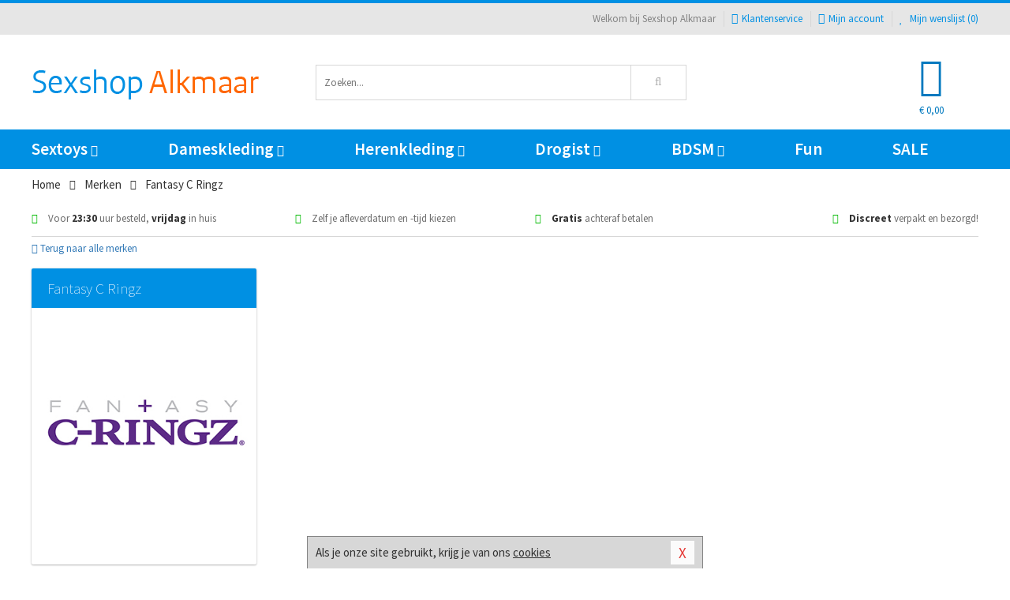

--- FILE ---
content_type: text/html; charset=UTF-8
request_url: https://www.sexshop-alkmaar.nl/merken/fantasy-c-ringz
body_size: 6511
content:
<!DOCTYPE html>
<html lang="nl">
<head>
<title>Fantasy C Ringz</title>
<meta name="viewport" content="width=device-width, initial-scale=1.0, user-scalable=no">
<meta http-equiv="X-UA-Compatible" content="IE=edge">
<meta content="IE=edge" http-equiv="X-UA-Compatible">
<meta charset="utf-8">
<meta name="format-detection" content="telephone=no">



<meta name="robots" content="index, follow">






<meta name="keywords" content="">



<meta name="description" content="">









<link nonce="5306b27b24c157f4f4814f825a720f5cee652846c3d44a7bb5fadc764306cdfa" href="https://cdn.edc.nl/customs/css/styles_539.css" rel="stylesheet">






<meta name="author" content="Sexshop Alkmaar">



<link nonce="5306b27b24c157f4f4814f825a720f5cee652846c3d44a7bb5fadc764306cdfa" rel="canonical" href="https://www.sexshop-alkmaar.nl/merken/fantasy-c-ringz">






<!-- Global site tag (gtag.js) - Google Analytics -->
<script  nonce="5306b27b24c157f4f4814f825a720f5cee652846c3d44a7bb5fadc764306cdfa" async src="https://www.googletagmanager.com/gtag/js?id=UA-42759616-44"></script>
<script  nonce="5306b27b24c157f4f4814f825a720f5cee652846c3d44a7bb5fadc764306cdfa">
    window.dataLayer = window.dataLayer || [];
    function gtag(){dataLayer.push(arguments);}
    gtag('js', new Date());

        gtag('config', 'UA-42759616-44');
</script>


<!-- HTML5 Shim and Respond.js IE8 support of HTML5 elements and media queries -->
<!-- WARNING: Respond.js doesn't work if you view the page via file:// -->
<!--[if lt IE 9]>
  <script  nonce="5306b27b24c157f4f4814f825a720f5cee652846c3d44a7bb5fadc764306cdfa" src="https://oss.maxcdn.com/libs/html5shiv/3.7.0/html5shiv.js"></script>
  <script  nonce="5306b27b24c157f4f4814f825a720f5cee652846c3d44a7bb5fadc764306cdfa" src="https://oss.maxcdn.com/libs/respond.js/1.3.0/respond.min.js"></script>
<![endif]-->


<style nonce="5306b27b24c157f4f4814f825a720f5cee652846c3d44a7bb5fadc764306cdfa">
#new_alert_overlay{
    position:fixed;
    top:0;
    right:0;
    bottom:0;
    left:0;
    content:'';
    z-index:9999;
    background-color:rgba(255,255,255,0.8);
}
.new-alert{
    position:absolute;
    top:50%;
    left:50%;
    z-index:10000;
    padding:15px;
    background-color:white;
    border:1px solid #333;
    transform:translate(-50%,-50%);
    text-align:center;
}

.new-alert button{
    margin-top:10px;
    padding:3px 13px;
    background:none;
    border:none;
    border:1px solid #B9B9B9;
    text-transform:uppercase;
}
</style>
</head>
<body>



<div class="body-blur"></div>






<div id="overall_popup_window"></div>
<div id="modal_wrapper"></div>



<div class="site-header-topbar">
<div class="container">







<div class="links-menu">
<ul>



<li class="welcome">Welkom bij Sexshop Alkmaar</li>



<li><a href="https://www.sexshop-alkmaar.nl/klantenservice" title="Klantenservice" target="_self"><i class="fa fa-comments"></i>Klantenservice</a></li>



<li><a href="https://www.sexshop-alkmaar.nl/account" title="Mijn account"><i class="fa fa-user"></i>Mijn account</a></li>



<li class="wishlistIndicator">
<a href="https://www.sexshop-alkmaar.nl/wenslijst" title="Mijn wenslijst">



<i id="wishlist_header_icon" class="fa fa-heart"></i>



Mijn wenslijst


(<span id="wishlist_header_count">0</span>)
</a>
</li>
</ul>
</div>






<div class="mobiele-header">


<div class="button menu">
<button id="mobile_navigation_button" type="button"><i class="fa fa-bars"></i></button>
</div>


<div class="button zoeken"><button id="mobile_search_button" type="button"><i class="fa fa-search"></i></button></div>


<div class="button wenslijst wishlistIndicator">
<a href="https://www.sexshop-alkmaar.nl/wenslijst" id="mobile_wishlist_button"><i class="fa fa-heart"></i></a>
</div>


<div id="header_winkelwagen_mob" class="button winkelmandje">
<a href="https://www.sexshop-alkmaar.nl/afrekenenwinkelwagen" id="mobile_shoppingcart_button"><i class="fa fa-shopping-basket"></i></a>
<span class="ww-aantal">0</span>
</div>


<div class="logo">
<a href="https://www.sexshop-alkmaar.nl/">
<img alt="Sexshop Alkmaar" class="img-responsive" src="https://cdn.edc.nl/customs/logos/mobiel/539.png" width="290" height="120">
</a>
</div>
</div>
</div>
</div>






<header id="website_header" class="site-header" onmouseleave="winkelwagenclose()">
<div class="container">



<div class="site-header-logo hidden-xs">
<a class="p-r-10" href="https://www.sexshop-alkmaar.nl/">
<img alt="Sexshop Alkmaar" class="img-responsive" src="https://cdn.edc.nl/customs/logos/shop/539.png" width="290" height="120">
</a>
</div>



<div class="site-header-zoeken">
<form id="top_search" class="header-zoeken-formulier" method="get" action="https://www.sexshop-alkmaar.nl/zoeken.html" accept-charset="utf-8">
<input class="header-zoeken-formulier-veld" type="search" name="zoek" placeholder="Zoeken..." onblur="setTimeout(tzs3,500);" onkeyup="tzs(this.value)" onkeydown="tzs4()" autocomplete="off">
<button class="header-zoeken-formulier-knop" type="submit" value="Zoeken"><i class="fa fa-search"></i></button>
<div id="zoeksuggesties" class="hidden-xs"></div>
</form>
</div>



<div id="top_cart" class="site-header-winkelmandje hidden-xs">
<a id="shopping_cart_icon" class="winkelmandje" href="https://www.sexshop-alkmaar.nl/afrekenenwinkelwagen" onmouseenter="winkelwagenopen()">



<div class="winkelmandje-icoon"><i class="fa fa-shopping-basket"></i></div>






<div id="shopping_cart_total" class="winkelmandje-prijs">&euro; 0,00</div>
</a></div>




<div id="top_microcart" class="hidden-xs">
<div class="wrapper">
<h2>
Winkelwagen <button type="button" class="" onclick="winkelwagenclose()"><i class="fa fa-times"></i></button>
</h2>
<div class="lege-winkelwagen">
<p>Je winkelwagen bevat nog geen producten.</p>
</div>
</div></div>
</div>
</header>



<nav id="site_navigation">
<div class="container">
<ul class="p-0">
<li class="menu-item mobile title">Winkelen <span class="close-navigation c-pointer">X</span></li>






<li class="menu-item ">
<a href="https://www.sexshop-alkmaar.nl/sextoys">
Sextoys<i class="fa fa-caret-down"></i>
</a>


<ul class="sub-nav" style="height:290px;">
<li>
<ul>
<li class="title">
<a href="https://www.sexshop-alkmaar.nl/sextoys/vibrators" title="Vibrators" target="_self">
Vibrators</a>
</li>
<li><a href="https://www.sexshop-alkmaar.nl/mini-vibrator" title="Mini Vibrators" target="_self">Mini Vibrators</a></li>
<li><a href="https://www.sexshop-alkmaar.nl/wand-vibrator" title="Wand Vibrators" target="_self">Wand Vibrators</a></li>
<li><a href="https://www.sexshop-alkmaar.nl/opleg-vibrator" title="Opleg Vibrators" target="_self">Opleg Vibrators</a></li>
<li><a href="https://www.sexshop-alkmaar.nl/realistische-vibrator" title="Realistische Vibrators" target="_self">Realistische Vibrators</a></li>
<li><a href="https://www.sexshop-alkmaar.nl/koppel-vibrator" title="Koppel Vibrators" target="_self">Koppel Vibrators</a></li>
<li><a href="https://www.sexshop-alkmaar.nl/tarzan-vibrator" title="Tarzan Vibrators" target="_self">Tarzan Vibrators</a></li>
</ul>
<ul>
<li class="title">
<a href="https://www.sexshop-alkmaar.nl/sextoys/dildos" title="Dildo's" target="_self">
Dildo's</a>
</li>
<li><a href="https://www.sexshop-alkmaar.nl/dubbele-dildo" title="Dubbele Dildo's" target="_self">Dubbele Dildo's</a></li>
<li><a href="https://www.sexshop-alkmaar.nl/xxl-dildo" title="XXL Dildo's" target="_self">XXL Dildo's</a></li>
<li><a href="https://www.sexshop-alkmaar.nl/metalen-dildo" title="Metalen Dildo's" target="_self">Metalen Dildo's</a></li>
<li><a href="https://www.sexshop-alkmaar.nl/realistische-dildo" title="Realistische Dildo's" target="_self">Realistische Dildo's</a></li>
<li><a href="https://www.sexshop-alkmaar.nl/anaal-dildo" title="Anaal Dildo's" target="_self">Anaal Dildo's</a></li>
<li><a href="https://www.sexshop-alkmaar.nl/strapon-dildo" title="Voorbind Dildo's" target="_self">Voorbind Dildo's</a></li>
</ul>
<ul>
<li class="title">
<a href="https://www.sexshop-alkmaar.nl/sextoys/masturbators" title="Masturbators   " target="_self">
Masturbators   </a>
</li>
<li><a href="https://www.sexshop-alkmaar.nl/mond-masturbator" title="Kunst Mond" target="_self">Kunst Mond</a></li>
<li><a href="https://www.sexshop-alkmaar.nl/kunstvagina" title="Kunst Vagina" target="_self">Kunst Vagina</a></li>
<li><a href="https://www.sexshop-alkmaar.nl/fleshlight-masturbator" title="Fleshlight Masturbators" target="_self">Fleshlight Masturbators</a></li>
<li><a href="https://www.sexshop-alkmaar.nl/opblaaspop" title="Opblaaspoppen" target="_self">Opblaaspoppen</a></li>
<li><a href="https://www.sexshop-alkmaar.nl/kont-masturbator" title="Kunst Kont" target="_self">Kunst Kont</a></li>
<li><a href="https://www.sexshop-alkmaar.nl/vibrerende-masturbator" title="Vibrerende Masturbators" target="_self">Vibrerende Masturbators</a></li>
</ul>
<ul>
<li class="title">
<a href="https://www.sexshop-alkmaar.nl/sextoys/anaal-speeltjes" title="Anaal Speeltjes " target="_self">
Anaal Speeltjes </a>
</li>
<li><a href="https://www.sexshop-alkmaar.nl/anaal-kralen/klassieke-beads" title="Anaal Beads" target="_self">Anaal Beads</a></li>
<li><a href="https://www.sexshop-alkmaar.nl/buttplug-met-vibraties" title="Buttplugs Vibrerend" target="_self">Buttplugs Vibrerend</a></li>
<li><a href="https://www.sexshop-alkmaar.nl/anaal-kralen/anaalkettingen" title="Anaal Kettingen" target="_self">Anaal Kettingen</a></li>
<li><a href="https://www.sexshop-alkmaar.nl/xxl-buttplug" title="Buttplugs XXL" target="_self">Buttplugs XXL</a></li>
<li><a href="https://www.sexshop-alkmaar.nl/buttplug-set" title="Buttplug Sets" target="_self">Buttplug Sets</a></li>
<li><a href="https://www.sexshop-alkmaar.nl/standaard-buttplug" title="Buttplugs Standaard" target="_self">Buttplugs Standaard</a></li>
</ul>
<ul>
<li class="title">Meer Seksspeeltjes</li>
<li><a href="https://www.sexshop-alkmaar.nl/penisring-set" title="Penisringen" target="_self">Penisringen</a></li>
<li><a href="https://www.sexshop-alkmaar.nl/erotische-cadeaus" title="Erotische Cadeaus" target="_self">Erotische Cadeaus</a></li>
<li><a href="https://www.sexshop-alkmaar.nl/neukmachine" title="Seksmachines" target="_self">Seksmachines</a></li>
<li><a href="https://www.sexshop-alkmaar.nl/spannende-fun-artikelen" title="Fun Artikelen" target="_self">Fun Artikelen</a></li>
<li><a href="https://www.sexshop-alkmaar.nl/vibrerend-ei" title="Vibratie Eitjes" target="_self">Vibratie Eitjes</a></li>
<li><a href="https://www.sexshop-alkmaar.nl/penis-sleeve" title="Penis Sleeves" target="_self">Penis Sleeves</a></li>
</ul>
</li>
</ul>
</li>
<li class="menu-item ">
<a href="https://www.sexshop-alkmaar.nl/vrouwen">
Dameskleding<i class="fa fa-caret-down"></i>
</a>


<ul class="sub-nav" style="height:290px;">
<li>
<ul>
<li class="title">
<a href="https://www.sexshop-alkmaar.nl/vrouwen/lingerie-vrouwen" title="Lingerie " target="_self">
Lingerie </a>
</li>
<li><a href="https://www.sexshop-alkmaar.nl/sexy-catsuit" title="Catsuits" target="_self">Catsuits</a></li>
<li><a href="https://www.sexshop-alkmaar.nl/sexy-dames-string" title="Strings" target="_self">Strings</a></li>
<li><a href="https://www.sexshop-alkmaar.nl/bustier-korset" title="Korsetten" target="_self">Korsetten</a></li>
<li><a href="https://www.sexshop-alkmaar.nl/nachtkleding" title="Nachtkleding" target="_self">Nachtkleding</a></li>
<li><a href="https://www.sexshop-alkmaar.nl/erotische-bh-setjes" title="BH-Sets" target="_self">BH-Sets</a></li>
<li><a href="https://www.sexshop-alkmaar.nl/kostuums-rollenspel" title="Rollenspel" target="_self">Rollenspel</a></li>
</ul>
<ul>
<li class="title">
<a href="https://www.sexshop-alkmaar.nl/vrouwen/kleding-vrouwen" title="Kleding" target="_self">
Kleding</a>
</li>
<li><a href="https://www.sexshop-alkmaar.nl/clubwear-kleding" title="Clubwear" target="_self">Clubwear</a></li>
<li><a href="https://www.sexshop-alkmaar.nl/sexy-top-met-rok/rokjes" title="Rokjes" target="_self">Rokjes</a></li>
<li><a href="https://www.sexshop-alkmaar.nl/erotische-jurkjes" title="Erotische Jurkjes" target="_self">Erotische Jurkjes</a></li>
<li><a href="https://www.sexshop-alkmaar.nl/sexy-top-met-rok/tops" title="Topjes" target="_self">Topjes</a></li>
<li><a href="https://www.sexshop-alkmaar.nl/sexy-jurkje" title="Jurkjes" target="_self">Jurkjes</a></li>
<li><a href="https://www.sexshop-alkmaar.nl/sexy-dames-kostuums" title="Kostuums" target="_self">Kostuums</a></li>
</ul>
<ul>
<li class="title">
<a href="https://www.sexshop-alkmaar.nl/vrouwen/fetish-voor-haar" title="Fetish Collectie " target="_self">
Fetish Collectie </a>
</li>
<li><a href="https://www.sexshop-alkmaar.nl/latex-damescollectie/latex-kousen" title="Latex Kousen" target="_self">Latex Kousen</a></li>
<li><a href="https://www.sexshop-alkmaar.nl/leren-kleding-voor-haar" title="Leer Collectie" target="_self">Leer Collectie</a></li>
<li><a href="https://www.sexshop-alkmaar.nl/lak-damescollectie" title="Lak Collectie " target="_self">Lak Collectie </a></li>
<li><a href="https://www.sexshop-alkmaar.nl/wetlook-kleding-voor-haar/sale" title="Sale Wetlook" target="_self">Sale Wetlook</a></li>
<li><a href="https://www.sexshop-alkmaar.nl/latex-damescollectie" title="Latex Collectie" target="_self">Latex Collectie</a></li>
<li><a href="https://www.sexshop-alkmaar.nl/wetlook-kleding-voor-haar" title="Wetlook Collectie" target="_self">Wetlook Collectie</a></li>
</ul>
<ul>
<li class="title">
<a href="https://www.sexshop-alkmaar.nl/vrouwen/beenmode" title="Beenmode" target="_self">
Beenmode</a>
</li>
<li><a href="https://www.sexshop-alkmaar.nl/sexy-panty/pantys-open-kruisje" title="Erotische Panty's" target="_self">Erotische Panty's</a></li>
<li><a href="https://www.sexshop-alkmaar.nl/sexy-panty" title="Panty Collectie " target="_self">Panty Collectie </a></li>
<li><a href="https://www.sexshop-alkmaar.nl/dames-kousen/fun-kousen" title="Fun Kousen" target="_self">Fun Kousen</a></li>
<li><a href="https://www.sexshop-alkmaar.nl/dames-kousen" title="Kousen Collectie" target="_self">Kousen Collectie</a></li>
<li><a href="https://www.sexshop-alkmaar.nl/dames-legging" title="Leggings" target="_self">Leggings</a></li>
</ul>
<ul>
<li class="title">
<a href="https://www.sexshop-alkmaar.nl/vrouwen/accessoires" title="Accessoires" target="_self">
Accessoires</a>
</li>
<li><a href="https://www.sexshop-alkmaar.nl/pruiken" title="Pruiken" target="_self">Pruiken</a></li>
<li><a href="https://www.sexshop-alkmaar.nl/sexy-halsband-vrouwen" title="Halsbanden" target="_self">Halsbanden</a></li>
<li><a href="https://www.sexshop-alkmaar.nl/erotische-sieraden" title="Sieraden" target="_self">Sieraden</a></li>
<li><a href="https://www.sexshop-alkmaar.nl/sexy-handschoenen" title="Handschoenen" target="_self">Handschoenen</a></li>
<li><a href="https://www.sexshop-alkmaar.nl/valse-wimpers" title="Wimpers" target="_self">Wimpers</a></li>
<li><a href="https://www.sexshop-alkmaar.nl/sexy-masker" title="Maskers" target="_self">Maskers</a></li>
</ul>
</li>
</ul>
</li>
<li class="menu-item ">
<a href="https://www.sexshop-alkmaar.nl/mannen">
Herenkleding<i class="fa fa-caret-down"></i>
</a>


<ul class="sub-nav" style="height:290px;">
<li>
<ul>
<li class="title">
<a href="https://www.sexshop-alkmaar.nl/mannen/lingerie-mannen" title="Heren Collectie" target="_self">
Heren Collectie</a>
</li>
<li><a href="https://www.sexshop-alkmaar.nl/heren-lingerie-body" title="Body's" target="_self">Body's</a></li>
<li><a href="https://www.sexshop-alkmaar.nl/sexy-heren-slip" title="Slips" target="_self">Slips</a></li>
<li><a href="https://www.sexshop-alkmaar.nl/jockstraps" title="Jockstraps" target="_self">Jockstraps</a></li>
<li><a href="https://www.sexshop-alkmaar.nl/heren-kostuums-rollenspel" title="Kostuums" target="_self">Kostuums</a></li>
<li><a href="https://www.sexshop-alkmaar.nl/sexy-heren-shirt" title="Shirts" target="_self">Shirts</a></li>
</ul>
<ul>
<li class="title">
<a href="https://www.sexshop-alkmaar.nl/sexy-heren-boxershorts" title="Shorts " target="_self">
Shorts </a>
</li>
<li><a href="https://www.sexshop-alkmaar.nl/sexy-heren-boxershorts/lang-short" title="Lange Shorts" target="_self">Lange Shorts</a></li>
<li><a href="https://www.sexshop-alkmaar.nl/sexy-heren-boxershorts" title="Sale Shorts" target="_self">Sale Shorts</a></li>
<li><a href="https://www.sexshop-alkmaar.nl/sexy-heren-boxershorts/transparante-shorts" title="Transparante Shorts" target="_self">Transparante Shorts</a></li>
<li><a href="https://www.sexshop-alkmaar.nl/sexy-heren-boxershorts/klassieke-shorts" title="Klassieke Shorts" target="_self">Klassieke Shorts</a></li>
</ul>
<ul>
<li class="title">
<a href="https://www.sexshop-alkmaar.nl/sexy-heren-string" title="Strings" target="_self">
Strings</a>
</li>
<li><a href="https://www.sexshop-alkmaar.nl/sexy-heren-string/transparante-strings" title="Transparante Strings" target="_self">Transparante Strings</a></li>
<li><a href="https://www.sexshop-alkmaar.nl/sexy-heren-string/fun-strings" title="Fun Strings" target="_self">Fun Strings</a></li>
<li><a href="https://www.sexshop-alkmaar.nl/sexy-heren-string/klassieke-heren-string" title="Klassieke Strings" target="_self">Klassieke Strings</a></li>
<li><a href="https://www.sexshop-alkmaar.nl/sexy-heren-string/sale" title="Sale Strings" target="_self">Sale Strings</a></li>
<li><a href="https://www.sexshop-alkmaar.nl/sexy-heren-string/erotische-strings" title="Erotische Strings" target="_self">Erotische Strings</a></li>
</ul>
<ul>
<li class="title">
<a href="https://www.sexshop-alkmaar.nl/mannen/fetish-voor-hem" title="Fetish Collectie" target="_self">
Fetish Collectie</a>
</li>
<li><a href="https://www.sexshop-alkmaar.nl/latex-herenkleding" title="Latex Collectie" target="_self">Latex Collectie</a></li>
<li><a href="https://www.sexshop-alkmaar.nl/leren-kleding-mannen" title="Leer Collectie" target="_self">Leer Collectie</a></li>
<li><a href="https://www.sexshop-alkmaar.nl/dildo-slip/dildo-slip-mannen" title="Dildo Slips" target="_self">Dildo Slips</a></li>
<li><a href="https://www.sexshop-alkmaar.nl/wetlook-kleding-heren" title="Wetlook Collectie " target="_self">Wetlook Collectie </a></li>
<li><a href="https://www.sexshop-alkmaar.nl/lak-herenkleding" title="Lak Collectie " target="_self">Lak Collectie </a></li>
</ul>
<ul>
<li class="title">
<a href="https://www.sexshop-alkmaar.nl/merken" title="Populaire Merken" target="_self">
Populaire Merken</a>
</li>
<li><a href="https://www.sexshop-alkmaar.nl/merken/goodfellas" title="Goodfellas" target="_self">Goodfellas</a></li>
<li><a href="https://www.sexshop-alkmaar.nl/merken/apollo" title="Apollo" target="_self">Apollo</a></li>
<li><a href="https://www.sexshop-alkmaar.nl/merken/male-power-lingerie" title="Male Power" target="_self">Male Power</a></li>
<li><a href="https://www.sexshop-alkmaar.nl/merken/blue-line" title="Blue Line" target="_self">Blue Line</a></li>
<li><a href="https://www.sexshop-alkmaar.nl/merken/envy-menswear" title="Envy" target="_self">Envy</a></li>
</ul>
</li>
</ul>
</li>
<li class="menu-item ">
<a href="https://www.sexshop-alkmaar.nl/drogist">
Drogist<i class="fa fa-caret-down"></i>
</a>


<ul class="sub-nav" style="height:290px;">
<li>
<ul>
<li class="title">
<a href="https://www.sexshop-alkmaar.nl/drogist/vrouwen" title="Vrouwen" target="_self">
Vrouwen</a>
</li>
<li><a href="https://www.sexshop-alkmaar.nl/persoonlijke-verzorging-dames" title="Persoonlijke Verzorging" target="_self">Persoonlijke Verzorging</a></li>
<li><a href="https://www.sexshop-alkmaar.nl/intieme-douche-vrouwen" title="Intieme Douches" target="_self">Intieme Douches</a></li>
<li><a href="https://www.sexshop-alkmaar.nl/libido-verhogen-vrouw" title="Libido Verhogers" target="_self">Libido Verhogers</a></li>
<li><a href="https://www.sexshop-alkmaar.nl/borstpomp" title="Borstpompen" target="_self">Borstpompen</a></li>
<li><a href="https://www.sexshop-alkmaar.nl/erotische-dames-parfums" title="Parfums &amp; Feromonen" target="_self">Parfums &amp; Feromonen</a></li>
<li><a href="https://www.sexshop-alkmaar.nl/vagina-creme" title="Crèmes " target="_self">Crèmes </a></li>
</ul>
<ul>
<li class="title">
<a href="https://www.sexshop-alkmaar.nl/drogist/mannen" title="Mannen" target="_self">
Mannen</a>
</li>
<li><a href="https://www.sexshop-alkmaar.nl/persoonlijke-verzorging-heren" title="Scheerproducten" target="_self">Scheerproducten</a></li>
<li><a href="https://www.sexshop-alkmaar.nl/erectiemiddelen" title="Erectiepillen" target="_self">Erectiepillen</a></li>
<li><a href="https://www.sexshop-alkmaar.nl/klaarkomen-uitstellen" title="Uitstellen Klaarkomen" target="_self">Uitstellen Klaarkomen</a></li>
<li><a href="https://www.sexshop-alkmaar.nl/intieme-douche" title="Intieme Verzorging" target="_self">Intieme Verzorging</a></li>
<li><a href="https://www.sexshop-alkmaar.nl/verbeteren-sperma" title="Verbeteren Sperma" target="_self">Verbeteren Sperma</a></li>
<li><a href="https://www.sexshop-alkmaar.nl/libido-verhogen-man" title="Libido Verhogers" target="_self">Libido Verhogers</a></li>
</ul>
<ul>
<li class="title">
<a href="https://www.sexshop-alkmaar.nl/drogist/glijmiddelen" title="Glijmiddelen" target="_self">
Glijmiddelen</a>
</li>
<li><a href="https://www.sexshop-alkmaar.nl/siliconen-glijmiddel" title="Glijmiddel Siliconen" target="_self">Glijmiddel Siliconen</a></li>
<li><a href="https://www.sexshop-alkmaar.nl/smaakjes-glijmiddel" title="Glijmiddel Smaakje" target="_self">Glijmiddel Smaakje</a></li>
<li><a href="https://www.sexshop-alkmaar.nl/fisting-gel" title="Fisting Gel" target="_self">Fisting Gel</a></li>
<li><a href="https://www.sexshop-alkmaar.nl/stimulerend-glijmiddel" title="Glijmiddel Stimulerend" target="_self">Glijmiddel Stimulerend</a></li>
<li><a href="https://www.sexshop-alkmaar.nl/anaal-glijmiddel" title="Glijmiddel Anaal " target="_self">Glijmiddel Anaal </a></li>
<li><a href="https://www.sexshop-alkmaar.nl/glijmiddel-waterbasis" title="Glijmiddel Waterbasis" target="_self">Glijmiddel Waterbasis</a></li>
</ul>
<ul>
<li class="title">
<a href="https://www.sexshop-alkmaar.nl/drogist/massage" title="Massage" target="_self">
Massage</a>
</li>
<li><a href="https://www.sexshop-alkmaar.nl/massage-kaars" title="Massage Kaarsen" target="_self">Massage Kaarsen</a></li>
<li><a href="https://www.sexshop-alkmaar.nl/lichaamspoeder" title="Lichaamspoeder" target="_self">Lichaamspoeder</a></li>
<li><a href="https://www.sexshop-alkmaar.nl/massage-olie" title="Massage Oliën " target="_self">Massage Oliën </a></li>
<li><a href="https://www.sexshop-alkmaar.nl/massage-apparaat" title="Massage Apparaten" target="_self">Massage Apparaten</a></li>
<li><a href="https://www.sexshop-alkmaar.nl/massage-cadeau" title="Massage Cadeaus" target="_self">Massage Cadeaus</a></li>
<li><a href="https://www.sexshop-alkmaar.nl/bodypaint" title="Bodypaint" target="_self">Bodypaint</a></li>
</ul>
<ul>
<li class="title">
<a href="https://www.sexshop-alkmaar.nl/drogist/condooms" title="Condooms" target="_self">
Condooms</a>
</li>
<li><a href="https://www.sexshop-alkmaar.nl/stimulerende-condooms" title="Extra Stimulerend" target="_self">Extra Stimulerend</a></li>
<li><a href="https://www.sexshop-alkmaar.nl/standaard-condooms" title="Standaard" target="_self">Standaard</a></li>
<li><a href="https://www.sexshop-alkmaar.nl/latexvrije-condooms" title="Latexvrij" target="_self">Latexvrij</a></li>
<li><a href="https://www.sexshop-alkmaar.nl/condoom-orgasme-uitstellen" title="Orgasme Uitstellen" target="_self">Orgasme Uitstellen</a></li>
<li><a href="https://www.sexshop-alkmaar.nl/bulkverpakking-condooms" title="Bulkverpakking" target="_self">Bulkverpakking</a></li>
<li><a href="https://www.sexshop-alkmaar.nl/smaak-condooms" title="Smaakje" target="_self">Smaakje</a></li>
</ul>
</li>
</ul>
</li>
<li class="menu-item ">
<a href="https://www.sexshop-alkmaar.nl/bdsm">
BDSM<i class="fa fa-caret-down"></i>
</a>


<ul class="sub-nav" style="height:290px;">
<li>
<ul>
<li class="title">
<a href="https://www.sexshop-alkmaar.nl/bdsm/boeien" title="Boeien" target="_self">
Boeien</a>
</li>
<li><a href="https://www.sexshop-alkmaar.nl/enkelboeien-bdsm" title="Enkelboeien" target="_self">Enkelboeien</a></li>
<li><a href="https://www.sexshop-alkmaar.nl/satijnen-boeien-bdsm" title="Satijnen Boeien" target="_self">Satijnen Boeien</a></li>
<li><a href="https://www.sexshop-alkmaar.nl/boeien-hogtie" title="Hogtie Boeien" target="_self">Hogtie Boeien</a></li>
<li><a href="https://www.sexshop-alkmaar.nl/stalen-boeien-bdsm" title="Stalen Boeien" target="_self">Stalen Boeien</a></li>
<li><a href="https://www.sexshop-alkmaar.nl/leren-boeien-bdsm" title="Leder Boeien" target="_self">Leder Boeien</a></li>
<li><a href="https://www.sexshop-alkmaar.nl/pluche-boeien-bdsm" title="Pluche Boeien" target="_self">Pluche Boeien</a></li>
</ul>
<ul>
<li class="title">
<a href="https://www.sexshop-alkmaar.nl/bdsm/sm-speeltjes" title="SM Speeltjes" target="_self">
SM Speeltjes</a>
</li>
<li><a href="https://www.sexshop-alkmaar.nl/pinwheel-bdsm" title="Pinwheels" target="_self">Pinwheels</a></li>
<li><a href="https://www.sexshop-alkmaar.nl/dilator" title="Dilators" target="_self">Dilators</a></li>
<li><a href="https://www.sexshop-alkmaar.nl/tepelklemmen" title="Tepelklemmen" target="_self">Tepelklemmen</a></li>
<li><a href="https://www.sexshop-alkmaar.nl/electro-sex" title="Electro Sex" target="_self">Electro Sex</a></li>
<li><a href="https://www.sexshop-alkmaar.nl/sm-zweep" title="Zwepen" target="_self">Zwepen</a></li>
<li><a href="https://www.sexshop-alkmaar.nl/sm-paddle" title="Paddles" target="_self">Paddles</a></li>
</ul>
<ul>
<li class="title">
<a href="https://www.sexshop-alkmaar.nl/bdsm/bondage" title="Bondage Toys" target="_self">
Bondage Toys</a>
</li>
<li><a href="https://www.sexshop-alkmaar.nl/bondage-harnas-bdsm" title="Harnassen" target="_self">Harnassen</a></li>
<li><a href="https://www.sexshop-alkmaar.nl/spreidstang-bdsm" title="Spreidstangen" target="_self">Spreidstangen</a></li>
<li><a href="https://www.sexshop-alkmaar.nl/knevel-bdsm" title="Knevels" target="_self">Knevels</a></li>
<li><a href="https://www.sexshop-alkmaar.nl/maskers-bdsm" title="Maskers" target="_self">Maskers</a></li>
<li><a href="https://www.sexshop-alkmaar.nl/halsband-bdsm" title="Halsbanden" target="_self">Halsbanden</a></li>
<li><a href="https://www.sexshop-alkmaar.nl/bondage-set-bdsm" title="Pakketten" target="_self">Pakketten</a></li>
</ul>
<ul>
<li class="title">
<a href="https://www.sexshop-alkmaar.nl/bdsm/chastity" title="Chastity" target="_self">
Chastity</a>
</li>
<li><a href="https://www.sexshop-alkmaar.nl/bal-klemmen-bdsm/ball-stretchers" title="Ball Stretchers" target="_self">Ball Stretchers</a></li>
<li><a href="https://www.sexshop-alkmaar.nl/peniskooi-bdsm/cbx-peniskooi" title="CB-X Kooien" target="_self">CB-X Kooien</a></li>
<li><a href="https://www.sexshop-alkmaar.nl/bal-klemmen-bdsm/ball-crushers" title="Ball Crushers" target="_self">Ball Crushers</a></li>
<li><a href="https://www.sexshop-alkmaar.nl/kuisheidsgordel" title="Kuisheidsgordels" target="_self">Kuisheidsgordels</a></li>
<li><a href="https://www.sexshop-alkmaar.nl/bal-klemmen-bdsm/ball-spreaders" title="Ball Spreaders" target="_self">Ball Spreaders</a></li>
<li><a href="https://www.sexshop-alkmaar.nl/peniskooi-bdsm" title="Peniskooien" target="_self">Peniskooien</a></li>
</ul>
<ul>
<li class="title">Specials  </li>
<li><a href="https://www.sexshop-alkmaar.nl/kietelveer-bdsm" title="Kietelveren" target="_self">Kietelveren</a></li>
<li><a href="https://www.sexshop-alkmaar.nl/tepelzuigers" title="Tepelzuigers" target="_self">Tepelzuigers</a></li>
<li><a href="https://www.sexshop-alkmaar.nl/penis-plug-bdsm" title="Penis Plugs" target="_self">Penis Plugs</a></li>
<li><a href="https://www.sexshop-alkmaar.nl/sm-kaars-bdsm" title="SM Kaarsen" target="_self">SM Kaarsen</a></li>
<li><a href="https://www.sexshop-alkmaar.nl/bondage-touwen-bdsm" title="Bondage Touwen" target="_self">Bondage Touwen</a></li>
<li><a href="https://www.sexshop-alkmaar.nl/speculum" title="Speculums" target="_self">Speculums</a></li>
</ul>
</li>
</ul>
</li>
<li class="menu-item hide">
<a href="https://www.sexshop-alkmaar.nl/fun">
Fun</a>


</li>
<li class="menu-item ">
<a href="https://www.sexshop-alkmaar.nl/fun">
Fun</a>


</li>
<li class="menu-item sale hidden-xs">
<a href="https://www.sexshop-alkmaar.nl/sale">
SALE</a>


</li>






<li class="menu-item mobile"><a href="https://www.sexshop-alkmaar.nl/blog">Blog</a></li>
<li class="menu-item mobile title">Account</li>
<li class="menu-item mobile"><a href="https://www.sexshop-alkmaar.nl/afrekenenwinkelwagen"><i class="fa fa-shopping-basket"></i> Winkelwagen</a></li>
<li class="menu-item mobile"><a href="https://www.sexshop-alkmaar.nl/wenslijst"><i class="fa fa-heart"></i> Wenslijst</a></li>
<li class="menu-item mobile"><a href="https://www.sexshop-alkmaar.nl/account"><i class="fa fa-user"></i> Mijn account</a></li>
<li class="menu-item visible-xs klantenservice">
<a href="https://www.sexshop-alkmaar.nl/klantenservice">
<i class="fa fa-comments"></i>
<span class="hidden-xs">+31 598 690453<br></span>
<span class="subline">Klantenservice<span class="status">| Nu open</span></span>
</a>
</li>
</ul>
</div>
</nav>






<nav>
<div class="breadcrumb-container white">
<div class="container">
<div class="row">
<div class="col-xs-12 col-sm-12 col-md-12 col-lg-12">
<ul id="breadcrumb">
<li>
<a href="/">
<span>
<span>Terug naar</span>  Home</span>
</a>
</li>
<li>
<a href="/merken">
<span>
<span>Terug naar</span>  Merken</span>
</a>
</li>
</ul>

<div class="actieve-pagina">
<i class="visible-xs fa fa-caret-left"></i>
<span>
Fantasy C Ringz</span>
</div>
</div>
</div>
</div>
</div>

<script  nonce="5306b27b24c157f4f4814f825a720f5cee652846c3d44a7bb5fadc764306cdfa" type="application/ld+json">
{
  "@context": "http://schema.org",
  "@type": "BreadcrumbList",
  "itemListElement": [
  {
    "@type": "ListItem",
    "position": 1,
    "item": {
      "@id": "/",
      "name": "Home"
    }
  },
   {
    "@type": "ListItem",
    "position": 2,
    "item": {
      "@id": "/merken",
      "name": "Merken"
    }
  },
   {
    "@type": "ListItem",
    "position": 3,
    "item": {
      "@id": "/merken/fantasy-c-ringz",
      "name": "Fantasy C Ringz"
    }
  }
   ]
}
</script>


<div class="usp-wrapper">
<div class="container">
<div class="row">
<div class="hidden-xs col-sm-12 col-md-12 col-lg-12">

<ul class="usps">
<li><span class="fa fa-check c-c2a"></span> Voor <strong>23:30</strong> uur besteld, <strong>vrijdag</strong> in huis</li>
<li class=" hidden-sm hidden-md"><span class="fa fa-check c-c2a"></span> Zelf je afleverdatum en -tijd kiezen</li>
<li class="hidden-sm"><span class="fa fa-check c-c2a"></span> <strong>Gratis</strong> achteraf betalen</li>
<li><span class="fa fa-check c-c2a"></span> <strong>Discreet</strong> verpakt en bezorgd!</li>
</ul>
</div>
</div>
</div>
</div>
</nav>

<div id="merken">
<div class="container">
<div class="row">

<div class="col-xs-12">
<a href="/merken" class="hidden-xs terug-link d-block h-30 f-lh-30">
<span class="fa fa-angle-left"></span>
Terug naar alle merken</a>
</div>

<div class="col-xs-12 col-sm-4 col-md-3 col-lg-3   sidebar">
<div class="card m-t-10">

<div class="card-header">
<div class="card-title">Fantasy C Ringz</div>
</div>

<div class="card-image">
<img alt="Fantasy C Ringz" src="//cdn.edc.nl/merken/fantasy-c-ringz.jpg">
</div>

<div class="card-content">
<p></p>
</div>
</div>
</div>


<div class="col-xs-12 col-sm-8 col-md-9 col-lg-9">


<div id="merken_details_producten">
<div class="producten-overzicht">
<div id="po_load_more">
<input type="hidden" value="merk853" id="catid">
<input type="hidden" value="0" id="cattotaal">
<div id="laadmeerimg" class="text-center hide"><i class="fa fa-3x fa-spinner fa-spin"></i></div>
</div></div>
</div>


</div>
</div>
</div>
</div><footer id="site_footer">






<div class="footer-info">
<div class="container">
<div class="row">
<div class="col-xs-12 col-sm-3 col-md-3 col-lg-3">
<div class="title">Sexshop Alkmaar</div>
<ul>
<li><a href="https://www.sexshop-alkmaar.nl/klantenservice/over-ons/bedrijfsgegevens/">Bedrijfsgegevens</a></li>
<li><a href="https://www.sexshop-alkmaar.nl/blog">Blog</a></li>
<li><a href="https://www.sexshop-alkmaar.nl/links">Links</a></li>
<li><a href="https://www.sexshop-alkmaar.nl/merken">Merken</a></li>
</ul>
</div>
<div class="col-xs-12 col-sm-3 col-md-3 col-lg-3">
<div class="title">Service</div>
<ul>
<li><a href="https://www.sexshop-alkmaar.nl/klantenservice/betaalmethoden/">Betaalmethoden</a></li>
<li><a href="https://www.sexshop-alkmaar.nl/klantenservice/veiligheid-en-privacy/">Veiligheid en privacy</a></li>
<li><a href="https://www.sexshop-alkmaar.nl/klantenservice/verzending-en-discretie/">Verzending en discretie</a></li>
<li><a href="https://www.sexshop-alkmaar.nl/klantenservice/ruilen-en-retouren/">Ruilen en retourneren</a></li>
</ul>
</div>
<div class="col-xs-12 col-sm-3 col-md-3 col-lg-3">
<div class="title">Hulp nodig?</div>
<ul>
<li><a href="https://www.sexshop-alkmaar.nl/klantenservice">Contact</a></li>
<li><a href="javascript:javascript:getmaattabel();">Maattabel</a></li>
<li><a href="https://www.sexshop-alkmaar.nl/info">Infocenter</a></li>
<li><a href="https://www.sexshop-alkmaar.nl/klantenservice/klantenservice/vragen/">FAQ</a></li>
</ul>
</div>
<div class="col-xs-12 col-sm-3 col-md-3 col-lg-3">
<div class="title">&nbsp;</div>
<ul>
<li><a href="https://www.sexshop-alkmaar.nl/klantenservice/veiligheid-en-privacy/cookies/">Cookies</a></li>
<li><a href="https://www.sexshop-alkmaar.nl/vieworder.html">Orderstatus</a></li>
<li><a href="https://www.sexshop-alkmaar.nl/sitemap">Sitemap</a></li>
</ul>
</div>
</div>
</div></div>






<div class="footer-service">
<div class="container">
<div class="row">
<div class="col-xs-12 col-sm-6 col-md-6 col-lg-6">
<div class="afhaal m-b-15">
<div class="title">Klantenservice</div>
<div class="clearfix">
<div class="foto">
<img alt="Afhaallocatie" src="https://cdn.edc.nl/customs/responsive1/footer/footer-locatie-foto.png" width="150" height="150">
</div>

<div class="info">
<div>Phoenixweg 6</div>
<div>9641KS Veendam</div>
<div>Nederland</div>



<div><a href="tel:0598690453"><img alt="" width="18" height="11" src="https://cdn.edc.nl/consument/vlaggen/1.gif"> 0598 690 453</a></div>
<div><a href="tel:038081140"><img alt="" width="18" height="11" src="https://cdn.edc.nl/consument/vlaggen/2.gif"> 03 808 1140</a></div>

<div><a href="https://www.sexshop-alkmaar.nl/klantenservice#contactformulier"> servicedesk&#64;edc.nl </a></div>
</div>
</div>
</div>
</div>



<div class="col-xs-12 col-sm-6 col-md-6 col-lg-6">
</div>
</div>
</div></div>






<div class="footer-logos">
<div class="container">
<div class="row">
<div class="col-xs-12">
<div class="betaalmogelijkheden">



<div class="mogelijkheid ideal"></div>
<div class="mogelijkheid mastercard"></div>
<div class="mogelijkheid visa"></div>
<div class="mogelijkheid paypal"></div>
<div class="mogelijkheid postnl"></div>
<div class="mogelijkheid dhl"></div>
</div>
</div>
</div>
</div></div>






<div class="footer-copyright">
<div class="container">
<div class="row">
<div class="col-xs-12 col-sm-12 col-md-12 col-lg-12">


<ul class="copyright-urls">
<li><a href="https://www.sexshop-alkmaar.nl/klantenservice/veiligheid-en-privacy/algemene-voorwaarden/">Algemene voorwaarden</a></li>
<li><a href="https://www.sexshop-alkmaar.nl/klantenservice/veiligheid-en-privacy/disclaimer/">Disclaimer</a></li>
<li><a href="https://www.sexshop-alkmaar.nl/klantenservice">Contact</a></li>
<li><a href="https://www.sexshop-alkmaar.nl/reviews">Klantbeoordelingen</a></li>
</ul>


<div class="copyright">
&copy; 2026 <span>Sexshop Alkmaar</span>
</div>


</div>
</div>
</div></div>
</footer>






<div id="cookieBar" class="cookie-bar">
<button id="closeCookieBar" type="button">X</button>

Als je onze site gebruikt, krijg je van ons 
<a href="https://www.sexshop-alkmaar.nl/klantenservice/veiligheid-en-privacy/cookies/" title="cookies" target="_self">cookies</a>
</div>

















<script  nonce="5306b27b24c157f4f4814f825a720f5cee652846c3d44a7bb5fadc764306cdfa" type="text/javascript" src="https://cdn.edc.nl/js/jQuery/jquery.js"></script>




<script  nonce="5306b27b24c157f4f4814f825a720f5cee652846c3d44a7bb5fadc764306cdfa" type="text/javascript" src="/js/539/script.js?v=2425"></script>


<script  nonce="5306b27b24c157f4f4814f825a720f5cee652846c3d44a7bb5fadc764306cdfa">

</script>





<script  nonce="5306b27b24c157f4f4814f825a720f5cee652846c3d44a7bb5fadc764306cdfa" type="text/javascript">

  function isMobile() {
    const toMatch = [/Android/i, /webOS/i, /iPhone/i, /iPad/i, /iPod/i, /BlackBerry/i, /Windows Phone/i];
    return toMatch.some((toMatchItem) => {
      return navigator.userAgent.match(toMatchItem);
    });
  }
</script>

<script defer src="https://static.cloudflareinsights.com/beacon.min.js/vcd15cbe7772f49c399c6a5babf22c1241717689176015" integrity="sha512-ZpsOmlRQV6y907TI0dKBHq9Md29nnaEIPlkf84rnaERnq6zvWvPUqr2ft8M1aS28oN72PdrCzSjY4U6VaAw1EQ==" data-cf-beacon='{"version":"2024.11.0","token":"1e78817926714e06bdac07118a91003d","r":1,"server_timing":{"name":{"cfCacheStatus":true,"cfEdge":true,"cfExtPri":true,"cfL4":true,"cfOrigin":true,"cfSpeedBrain":true},"location_startswith":null}}' crossorigin="anonymous"></script>
</body>
</html>